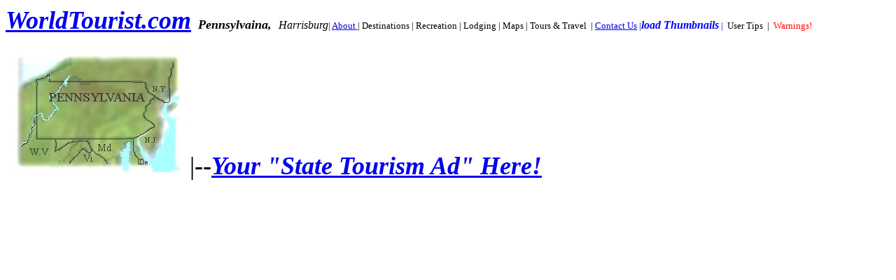

--- FILE ---
content_type: text/html
request_url: http://worldtourist.com/na/us/pa/pa.htm
body_size: 907
content:


<html>



<head>

<meta name="GENERATOR" content="Microsoft FrontPage 4.0">

<meta name="ProgId" content="FrontPage.Editor.Document">

<meta name="Microsoft Border" content="none, default">

<style type="text/css">
<!--
.style1 {font-size: 36px}
-->
</style>
</head>



<body><p><b><i><span class="style1"><a href="http://www.worldtourist.com">WorldTourist.com</a></span></i></b><font size="4"><b><i>&nbsp; Pennsylvaina,&nbsp;&nbsp;</i></b></font><i>Harrisburg</i><font face="System" size="2">| <a href="aboutpa.htm">About </a>| <font color="#000000">Destinations

</font>| Recreation | Lodging | Maps | <font color="#000000">Tours &amp; Travel</font>&nbsp;

| <font color="#0000FF"><a href="mailto:SalesWorldTourist.com">Contact Us</a> </font><font color="#000000">|</font></font><b><i><font size="3"><font color="#0000FF">load Thumbnails</font></font></i></b><font face="Pioneer ITC" size="2" color="#0000FF">&nbsp;</font><font face="System" size="2"><font color="#0000FF">|&nbsp;

</font><font color="#000000">User Tips&nbsp;</font> |&nbsp; <font color="#FF0000">Warnings!</font>

&nbsp;</font>

</p>

<p> <i>&nbsp; <map name="FPMap0">

<area href="../ny/ny.htm" shape="polygon" coords="56, 47, 55, 36, 83, 17, 231, 19, 224, 45, 225, 77, 197, 64, 195, 52, 186, 51">

<area href="../wv/wv.htm" shape="polygon" coords="37, 101, 37, 133, 62, 135, 61, 154, 91, 136, 107, 138, 113, 148, 111, 151, 104, 147, 100, 148, 97, 151, 82, 169, 15, 170, 14, 146, 27, 135, 31, 118, 33, 107">

<area href="../oh/oh.htm" coords="10, 139, 11, 59, 36, 47, 34, 97" shape="polygon">

<area href="../va/va.htm" shape="polygon" coords="104, 151, 85, 170, 140, 171, 138, 172, 127, 159, 115, 152"></map><img border="0" src="pa.jpg" width="255" height="183" usemap="#FPMap0"></i><font face="System"><span class="style1">|</span></font><span class="style1">--<strong><font color="#FF0000"><em><a href="mailto:SalesWorldtourist@gmail.com">Your &quot;State Tourism Ad&quot; Here!</a></em></font></strong></span></p>

</body>



</html>

